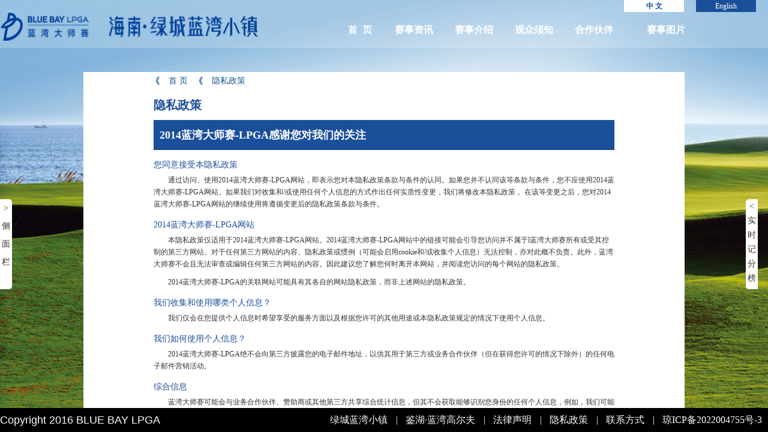

--- FILE ---
content_type: text/html
request_url: http://bluebaylpga.com/index.php/privacy
body_size: 20414
content:
<!DOCTYPE html PUBLIC "-//W3C//DTD XHTML 1.0 Transitional//EN" "http://www.w3.org/TR/xhtml1/DTD/xhtml1-transitional.dtd">
<html xmlns="http://www.w3.org/1999/xhtml">

<head>
	<meta http-equiv="Content-Type" content="text/html; charset=utf-8" />
	<meta content="-1" http-equiv="expires" />
	<meta content="no-cache" http-equiv="Pragma" />
	<!-- <meta 
name="viewport" content="width=device-width,intial-scale=0,user-scalable=yes,shrink-to-fit=no"> -->
	<title>绿城蓝湾小镇 </title>
	<link type="text/css" rel="stylesheet" href="http://bluebaylpga.com/css/public.css" />
	<script type="text/javascript" src="http://bluebaylpga.com/js/jquery-1.9.1.min.js"></script>
	<script type="text/javascript">
		if (/Android (\d+\.\d+)/.test(navigator.userAgent)) {
			var version = parseFloat(RegExp.$1);
			if (version > 2.3) {
				var phoneScale = parseInt(window.screen.width) / 1330;
				document.write('<meta name="viewport" content="width=1330, minimum-scale = ' + phoneScale + ', maximum-scale = ' + phoneScale + ', target-densitydpi=device-dpi">');
			} else {
				document.write('<meta name="viewport" content="width=1330, target-densitydpi=device-dpi">');
			}
		} else {
			document.write('<meta name="viewport" content="width=1330, user-scalable=yes">');
		}
	</script>
	<style type="text/css">
		html,
		body {
			font-family: Microsoft YaHei;
					}

		@media (aspect-ratio < 1) {
			div.main-con {
				transform: scale(1.25);
				transform-origin: center top;
			}
		}
	</style>
	<script>
		var baseurl = "http://bluebaylpga.com/";
	</script>
</head>

<body>
	<div class="box">
		<div class="top">
			<div class="menu">
				<div class="menu-line">
					<div class="enbtn"><a style="" href="http://bluebaylpga.com/index.php/welcome/changelanguage/en/aHR0cDovL2JsdWViYXlscGdhLmNvbS9pbmRleC5waHAvcHJpdmFjeQ==">English</a></div>
					<div class="chinabtn"><a style="background-color:#FFF; color:#1A4F9A; font-weight:bold;" href="http://bluebaylpga.com/index.php/welcome/changelanguage/ch/aHR0cDovL2JsdWViYXlscGdhLmNvbS9pbmRleC5waHAvcHJpdmFjeQ==">中&nbsp;文</a></div>
				</div>
				<div class="menu-con">
					<div class="logo">
						<a href="http://bluebaylpga.com/"><img class="logo-img" src="http://bluebaylpga.com/images/logo.png" width="430" height="49" /></a>
					</div>
					<ul style="">
						<li style="" class="sy"><a  href="http://bluebaylpga.com/">首&nbsp;&nbsp;页</a></li>
												<li style=""><a  href="http://bluebaylpga.com/index.php/information">赛事资讯</a></li>
												<li style=""><a  href="http://bluebaylpga.com/index.php/introduce">赛事介绍</a></li>
												
						

												<li style=""><a  href="http://bluebaylpga.com/index.php/audience">观众须知</a></li>
												<li style=""><a  href="http://bluebaylpga.com/index.php/partner">合作伙伴</a></li>
												<li class="mv" style=""><a  href="http://bluebaylpga.com/index.php/gallery">赛事图片</a></li>
					</ul>
				</div>
			</div>
		</div>     
<link type="text/css" rel="stylesheet" href="http://bluebaylpga.com/css/privacy.css" />
        <div class="main">
        	<div style="float:left;width:100%;margin:40px 0px 0px 0px;;">
        	<div class="main-con">
            <div class="main-con-cen">
                	<div class="con-cen-adres" style="width:100%;">
                		<a href="http://bluebaylpga.com/" style="float:left;">
                			<img class="adres-img" src="http://bluebaylpga.com/images/up.png" />
                			首&nbsp;页                		</a>
                		<a href="javascript:;" style="float:left;margin-left:15px;">
                			<img class="adres-img" src="http://bluebaylpga.com/images/up.png" />
                			隐私政策                		</a>
                	</div>
                	<div class="con-cen-title">隐私政策</div>
  					<div class="con-cen-roltitle">
                    	 2014蓝湾大师赛-LPGA感谢您对我们的关注                    </div>
                    	                    <div class="con-cen-rol">您同意接受本隐私政策</div>
	                    <div class="con-cen-p">
	                    	通过访问、使用2014蓝湾大师赛-LPGA网站，即表示您对本隐私政策条款与条件的认同。如果您并不认同该等条款与条件，您不应使用2014蓝湾大师赛-LPGA网站。如果我们对收集和/或使用任何个人信息的方式作出任何实质性变更，我们将修改本隐私政策 。在该等变更之后，您对2014蓝湾大师赛-LPGA网站的继续使用将遵循变更后的隐私政策条款与条件。
	                    </div>
	                    <div class="con-cen-rol">2014蓝湾大师赛-LPGA网站</div>
	                    <div class="con-cen-p">
	                    	本隐私政策仅适用于2014蓝湾大师赛-LPGA网站。2014蓝湾大师赛-LPGA网站中的链接可能会引导您访问并不属于l蓝湾大师赛所有或受其控制的第三方网站。对于任何第三方网站的内容、隐私政策或惯例（可能会启用cookie和/或收集个人信息）无法控制，亦对此概不负责。此外，蓝湾大师赛不会且无法审查或编辑任何第三方网站的内容。因此建议您了解您何时离开本网站，并阅读您访问的每个网站的隐私政策。
	                    </div>
	                    <div class="con-cen-p">
	                    	2014蓝湾大师赛-LPGA的关联网站可能具有其各自的网站隐私政策，而非上述网站的隐私政策。
	                    </div>
	                    <div class="con-cen-rol">我们收集和使用哪类个人信息？</div> 
	                    <div class="con-cen-p">
							我们仅会在您提供个人信息时希望享受的服务方面以及根据您许可的其他用途或本隐私政策规定的情况下使用个人信息。
	                    </div>
	                    <div class="con-cen-rol">我们如何使用个人信息？</div>
	                    <div class="con-cen-p">
	                    	2014蓝湾大师赛-LPGA绝不会向第三方披露您的电子邮件地址，以供其用于第三方或业务合作伙伴（但在获得您许可的情况下除外）的任何电子邮件营销活动。
	                    </div>
	                    <div class="con-cen-rol">综合信息</div>
	                    <div class="con-cen-p">
	                    	蓝湾大师赛可能会与业务合作伙伴、赞助商或其他第三方共享综合统计信息，但其不会获取能够识别您身份的任何个人信息，例如，我们可能会告知广告商访问网站上特定区域的访问者人数，或者填写注册表的男性人数和女性人数，但我们不会披露任何识别该等人员特定身份的任何信息。
	                    </div>
	                    <div class="con-cen-rol">我们的Cookie</div>
	                    <div class="con-cen-p">
	                    	您的浏览器软件包含名为“cookie”的功能特性。如果启用，cookie可能会在您的计算机上储存关于您访问2014蓝湾大师赛-LPGA网站的少量信息。然而，cookie并不会告知我们您的个人信息，除非您向我们特别提供附加信息。cookie能协助我们追踪您最中意的网站功能以及您最近曾浏览的内容。当您再次访问2014蓝湾大师赛-LPGA网站时，cookie能够使我们根据您的偏好定制内容。我们可能使用cookie来开展以下行动：
	                    </div>
	                    <div class="con-cen-pp">记录重复访问2014蓝湾大师赛-LPGA网站次数； </div>
	                    <div class="con-cen-pp">积累和报告有关2014蓝湾大师赛-LPGA网站使用的匿名、综合和统计信息；</div>
	                    <div class="con-cen-pp">提供针对您的兴趣或最近浏览历史的特定内容；</div>
	                    <div class="con-cen-pp">您也可禁用cookie。通过修改您的浏览器首选项，您可以接受或拒绝所有cookie，或要求在设置cookie时提供通知。</div> 
	                    <div class="con-cen-rol">IP地址</div>
	                    <div class="con-cen-p">
	                    	蓝湾大师赛不会出于营销目的而存储或记录本网站访问者的互联网协议（“IP”）地址，但我们可能出于系统维护目的而在服务器日志中存储IP地址，或在访问者提供个人信息时存储信息来源地数据。IP地址是您在访问互联网时分配给您计算机的一个数字。互联网服务供应商（“ISP”）一般会在您拨号时分配随机的IP地址。对于局域网（“LAN”）、DSL或有线调制解调器用户，IP地址可能固定分配给特定的计算机。我们无法根据您的IP地址确定您的身份。然而，您的IP地址可能会揭示您所在地理位置或者您使用的ISP。您所访问的其他网站具有IP地址，我们可能会收集该等网站及其网页的IP地址，但该等IP地址绝不会与互联网用户相关联。
	                    </div>
	                    <div class="con-cen-rol">网站信标</div>
	                    <div class="con-cen-p">
	                    	2014蓝湾大师赛-LPGA网站中含有允许我们和广告合作伙伴浏览和访问cookie的电子图片（称为“像素”、“透明GIF文件”或“网站信标”）。一般而言，任何视为网页一部分的电子图片（包括广告栏）均可作为网站信标。网站信标很小，旨在不占用计算机屏幕上的宝贵空间（该等空间主要用于显示对访问者有帮助的内容）。在某些情况下，该等文件由我们的在线管理合作伙伴提供。该等文件使我们的在线管理合作伙伴能够识别您网页浏览器上特有的cookie，从而使我们能够了解哪些广告促使用户访问本网站。Cookie由我们或与在线管理合作伙伴合作的另一家广告商安置。我们还可能在我们发送给选择加入的订购者的HTML格式新闻稿（包含图像）中包含网站信标，从而使我们能够清点已打开和阅读的新闻稿数量。我们还可能使用网站信标和cookie来监控您的在线行为以及您对2014蓝湾大师赛-LPGA网站感兴趣的方面。凭借cookie和网站信标，我们所收集和共享的信息将具有匿名性和非个人验证性，其中不会包含您的名称、地址、电话号码或电子邮件地址。如果您需要更多有关第三方cookies信息，包括如何禁用这些技术的信息。
	                    </div>
	                    <div class="con-cen-rol">计算机档案</div>
	                    <div class="con-cen-p">
	                    	2014蓝湾大师赛-LPGA可能还会收集或积累有助于我们理解和分析本网站访问者互联网经验的其他匿名数据。例如，我们可能会积累有关域名、浏览器类型、操作系统软件、屏幕分辨率、色彩功能、浏览器插件、语言设置、cookie首选项、搜索引擎关键词以及JavaScript启用项方面的访问者数据。
	                    </div>
	                    <div class="con-cen-rol">安全性</div>
	                    <div class="con-cen-ps">
	                    	2014蓝湾大师赛-LPGA网站使用物理的、电子的以及有管理的安全措施来妥善保障我们所控制的信息安全，以防丢失、滥用和篡改。
	                    </div>
	                    <div class="con-cen-ps">
	                    	对于某些传输数据以及保密数据，我们采用128位加密的安全套接层（“SSL”）连接。当您使用安全浏览器时，您所提交的所有信息将以加密形式通过互联网提供给我们。所有安全页面均使用由第三方认证机构签发的数字证书。所有安全网页均受“网站证书”保障。如欲浏览该等证书，请点击浏览器窗口底部工具条上闭锁或实体密钥图案。 
	                   	</div>
	                    <div class="con-cen-ps">
	                    	我们将对系统和应用程序活动日志进行监控，以识别访问我们系统和/或更改存储信息的授权和/或未经授权个人的任何异常活动。我们定期开展预防性系统维护与监控，以确保数据系统的安全性。
	                    </div>
	                    <div class="con-cen-pd">
	                    	我们在上锁且具有安全访问要求的设施中保管我们的服务器。备份磁带每日恢复，并由独立第三方公司在安全的场外地点储存。然而，互联网或无线网络上的数据传输并不能百分之百保证安全。因此，尽管我们竭力保护您的个人信息，我们无法确保或保证您所传输的信息的安全，该等风险由您自行承担。
	                    </div>
                                        
                     
                </div>  
                </div>   
			</div>
          
        </div>
        
        <div class="left">
        	<div class="left-con">
            	<div class="left-con-rel"></div>
            	<div class="left-con-cen">
                	<div class="left-line left-linet">
                   <!--<a href="http://scoring.solutions/live1.htm" target="_blank">-->
                        <a href="http://bluebaylpga.com/index.php/integral" target="_blank">
                    	<div class="line-left">
                        	<img class="line-img" src="http://bluebaylpga.com/images/little1.png" />
                    	</div>
                    	<div class="line-right">实时记分榜</div>
                        <div class="divclear"></div>
                    </a>
                	</div>
                	<div class="left-line">
                    <a href="http://bluebaylpga.com/index.php/player">
                    	<div class="line-left">
                        	<img class="line-img" src="http://bluebaylpga.com/images/little2.png" />
                    	</div>
                    	<div class="line-right">
                    		球员名单                    	</div>
                        <div class="divclear"></div>
                    </a>
                	</div>
                	<div class="left-line">
                    <a href="http://bluebaylpga.com/index.php/map">
                    	<div class="line-left">
                        	<img class="line-img" src="http://bluebaylpga.com/images/little3.png" />
                    	</div>
                    	<div class="line-right">
                    		赛场地图                    		                    	</div>
                        <div class="divclear"></div>
                    </a>
                	</div>
                 	<div class="left-line">
                    <a href="http://bluebaylpga.com/index.php/program">
                    	<div class="line-left">
                        	<img class="line-img" src="http://bluebaylpga.com/images/little4.png" />
                    	</div>
                    	<div class="line-right">
                    		赛事日程                    	</div>
                        <div class="divclear"></div>
                    </a>
                	</div>
                	<div class="left-line">
                    <a href="http://bluebaylpga.com/index.php/news">
                    	<div class="line-left">
                            <img class="line-img" src="http://bluebaylpga.com/images/little5-1.jpg" height="55px"/>
                    	</div>
                    	<div class="line-right">
                    		赛事档案                    	</div>
                        <div class="divclear"></div>
                    </a>
                	</div>
               		<div class="left-line left-bottom-line">
                    <a href="http://bluebaylpga.com/index.php/gallery">
                    	<div class="line-left">
                        	<img class="line-img" src="http://bluebaylpga.com/images/little6.png" />
                    	</div>
                    	<div class="line-right">
                    		图片欣赏                    	</div>
                        <div class="divclear"></div>
                    </a>
                 	</div>
             	</div>
            </div>
            <div class="left-row">
                <div class="left-btn"><a href="javascript:;"> < </a></div>
                <div class="left-title" style=""><a href="javascript:;" > > 侧面栏 </a></div>
            </div>
           	<div class="divclear"></div>
 		</div>        

<div id="testjson" style="display:none;"></div>
<div class="right">
        	<div class="right-row">
                <div class="right-btn"><a href="javascript:;"> > </a></div>
                <div class="right-title" style=""><a href="javascript:;" > < 实时记分榜 </a></div>
            </div>
        	<div class="right-con">
            	<div class="right-con-top">
                	<!--<div class="rcon-top-left"></div>-->
                    <div class="rcon-top-center">
                    	<div class="top-center-title">
                        	<img src="http://bluebaylpga.com/images/jlogo_new.png" />
                        </div>
                        <div class="top-center-con" style="height:315px">
                        	<iframe width="100%" height="315" frameborder="0" scrolling="auto" src="/empty.html"></iframe>
                        </div>
                    </div>
                    <!--<div class="rcon-top-right"></div>-->
                </div>
                <div class="right-con-bottom"></div>
            </div>
           	<div class="divclear"></div>
 		</div>
<script type="text/javascript">
/*function toloadingleadertoprank(){
	$.post(baseurl+'index.php/welcome/GetleaderList',function (data){
		$('#testjson').html(data);
		$('#toprank_leaderlist').html('<div style="float:left;margin:60px 0px 0px 220px;"><img src="'+baseurl+'themes/default/images/indicator.gif"/></div>');
		$.post(baseurl+'index.php/welcome/todecodeList',{leaddata:$('#testjson').html()},function (data){
			$('#toprank_leaderlist').html(data);
			setTimeout('toloadingleadertoprank()',1000*60*10);//每10分钟刷新一次
		})
	})
}
toloadingleadertoprank();*/
</script>            
</div>
<div id="famkfooter" style="position:absolute;bottom:0px;height:40px;left:0px;right:0px;">
 			<div class="bottom"> 
                    <div class="bottom-nav">
                        <div class="root-left">Copyright 2016 BLUE BAY LPGA</div>
                        <div class="root-right">
                            <div class="root-line"><a href="http://www.greentownbluebay.com/" target="_blank">绿城蓝湾小镇</a></div><div class="root-cen">|</div>
                            <div class="root-line"><a href="http://www.bluebaygolf.cn/" target="_blank">鉴湖·蓝湾高尔夫</a></div><div class="root-cen">|</div>
                            <div class="root-line"><a href="http://bluebaylpga.com/index.php/law">法律声明</a></div><div class="root-cen">|</div>
                            <div class="root-line"><a href="http://bluebaylpga.com/index.php/privacy">隐私政策</a></div><div class="root-cen">|</div>
                            <div class="root-line"><a href="http://bluebaylpga.com/index.php/contact">联系方式</a></div><div class="root-cen">|</div>
                            <div class="root-line"><a href="https://beian.miit.gov.cn/">琼ICP备2022004755号-3</a></div>
                        </div> 
                    </div>
            </div>
</div>
<div id="testheight" style="display:none;position:absolute;top:80px;bottom:40px;">

</div>
<script>
//alert($('.main-con').height());
if($('.main-con').height()<($('#testheight').height())){
	$('.main-con-cen').css('height',($('#testheight').height()-40)+'px');
	$('.right').css({'margin-right':'0px'});
}else{
	$('.main-con-cen').css('height','auto');
	$('.right').css({'margin-right':'17px'});
}
</script>
</body>
<script type="text/javascript" src="http://bluebaylpga.com/js/public.js?ver=1.0"></script>
</html>


--- FILE ---
content_type: text/css
request_url: http://bluebaylpga.com/css/public.css
body_size: 9753
content:
*{ margin:0px; padding:0px;}
html,body{ width:100%; height:100%; font-family:Microsoft YaHei; font-size:14px; overflow-y:hidden;overflow-x:auto;} 
a{ text-decoration:none; display:block; } 

div.box{position:absolute;left:0px;width:100%; height:100%; background-image:url(../images/bg.jpg); background-repeat:no-repeat; background-size:cover; background-attachment:fixed; min-width:1280px;position:relative; z-index:0; }
div.top{position:absolute;left:0px;width:100%; height:80px; background:url(../images/nav.png) repeat-x; background-attachment:fixed; background-size:100% 100%; overflow:hidden; }
div.main{position:absolute;left:0px;top:80px;bottom:40px;width:100%;overflow-y:auto;overflow-x:hidden;}
div.main_en{position:absolute;left:0px;top:80px;bottom:40px;width:100%;overflow-y:auto;overflow-x:hidden;}
div.main-con{ width:1002px; margin:0px auto 0px; overflow:hidden; position:relative; }
div.bottom{float:left;width:100%; height:30px; }
div.divclear{clear:both;}

div.menu{ height:80px; width:1280px; margin:0 auto; }
div.menu-line{ height:20px; width:100%; line-height:20px; font-size:12px; }
div.chinabtn{ width:100px; height:100%; text-align:center; background-color:#1A4F9A; color:#FFF; float:right; }
div.menu-line a{ color:#FFF; }
div.menu-line a:hover{ background-color:#FFF; color:#1A4F9A; font-weight:bold; }
div.enbtn{ width:100px; height:100%; text-align:center; background-color:#1A4F9A; color:#FFF; margin:0px 20px 0px 20px; float:right; }
/*div.enbtn a{ color:#FFF; }*/
div.menu-con{ height:50px; width:100%; font-size:16px; line-height:80px;}
div.logo{ height:50px; float:left; }
.logo-img{ height:49px; border:none; }
div.menu ul{ list-style:none; margin:10px 0px 0px 130px; padding:0px; width:auto; float:left;  font-size:16px; }
div.menu ul li{ width:100px; float:left; }
div.menu ul li.sy{ width:80px; }
div.menu ul li.mv{ width:140px; }
div.menu ul a, div.nav ul li a:visited{ display:block; line-height:40px; text-align:center; font-weight:bold; white-space:nowrap; color:#FFF; }
div.menu ul li a:hover{ color:#1A4F9A; font-weight:bold; }
#active{ color:#1A4F9A; font-weight:bold; }
div.langua{ width:130px; line-height:40px; color:#FFF; float:right; }
div.langua-left{ width:60px; text-align:center; float:left; }
div.langua-cen{ width:10px; text-align:center; float:left; }
div.langua-right{ width:60px; text-align:center; text-decoration:none; float:right; }
div.langua a{ color:#FFF; }
div.langua a, div.langua a:visited{ display:block; line-height:40px; text-align:center; white-space:nowrap; color:#FFF; }
div.langua a:hover{ color:#1A4F9A; }



div.langua_en{ width:130px; line-height:40px; color:#FFF; float:right; }
div.langua_en-left{ width:60px; text-align:center; float:left; }
div.langua_en-cen{ width:10px; text-align:center; float:left; }
div.langua_en-right{ width:60px; text-align:center; text-decoration:none; float:right; }
div.langua_en a{ color:#FFF; }
div.langua_en a, div.langua_en a:visited{ display:block; line-height:40px; text-align:center; white-space:nowrap; color:#FFF; }
div.langua_en a:hover{ color:#1A4F9A; }



div.menu_en{ height:80px; width:1280px; margin:0 auto; }
div.menu_en-line{ height:25px; width:100%; line-height:25px; font-size:12px; }
div.menu_en-line a{ color:#FFF; }
div.menu_en-line a:hover{ background-color:#FFF; color:#1A4F9A; font-weight:bold; }
div.menu_en-con{ height:60px; width:100%; font-size:16px; line-height:80px; text-transform: uppercase;}
div.menu_en ul{ list-style:none; margin:0px 0px 0px 85px; padding:0px; width:auto; float:left;  font-size:16px; }
div.menu_en ul li{ width:100px; float:left; }
div.menu_en ul li.sy{ width:80px; }
div.menu_en ul li.mv{ width:140px; }
div.menu_en ul a, div.nav ul li a:visited{ display:block; line-height:40px; text-align:center; font-weight:bold; white-space:nowrap; color:#FFF; }
div.menu_en ul li a:hover{ color:#1A4F9A; font-weight:bold; }




div.left_home{ left:0; top:300px; position:fixed; z-index:1; }
div.left_home a{ color:#333; }
div.left_home-con{ width:210px; height:380px; border-radius:0px 10px 10px 0px; float:left; position:relative; display:none; }
div.left_home-con-rel{ width:210px; height:380px; border-radius:0px 10px 10px 0px; background-color:#FFF; background-color:#FFF; opacity:0.7; filter:alpha(opacity=70); top:0; left:0; position:absolute; z-index:-1; }
div.left_home-con-cen{ width:210px; height:380px; border-radius:0px 10px 10px 0px; margin:0; padding:0; overflow:hidden; }
div.left_home-line{ width:210px; height:60px; border-bottom:#999 1px solid;}
div.left_home-linet{ margin-top:10px; }
div.left_home-bottom-line{ border:none; }
div.left_home-left{ height:80%; width:45%; margin:1% 0 0 4%; text-align:center; float:left; }

div.left{ left:0; top:272px; position:fixed; z-index:1; }
div.left a{ color:#333; }
div.left-con{ width:210px; height:380px; border-radius:0px 10px 10px 0px; float:left; position:relative; display:none; }
div.left-con-rel{ width:210px; height:380px; border-radius:0px 10px 10px 0px; background-color:#FFF; background-color:#FFF; opacity:0.7; filter:alpha(opacity=70); top:0; left:0; position:absolute; z-index:-1; }
div.left-con-cen{ width:210px; height:380px; border-radius:0px 10px 10px 0px; margin:0; padding:0; overflow:hidden; }
div.left-line{ width:210px; height:60px; border-bottom:#999 1px solid;}
div.left-linet{ margin-top:10px; }
div.left-bottom-line{ border:none; }
div.line-left{ height:80%; width:45%; margin:1% 0 0 4%; text-align:center; float:left; }

.line-img{ width:100%; border:none; }
div.line-right{ height:100%; width:50%; line-height:60px; text-align:center; font-size:16px; float:left;}
div.left-row{ width:20px; height:380px; float:left; overflow:hidden; }
div.left-btn{ height:40px; width:20px; line-height:40px; text-align:center; margin-top:60px; border-radius:0px 5px 5px 0px; background-color:#F5F5F5; float:left; display:none; }
div.left-title{ height:150px; width:20px; line-height:30px; text-align:center; word-wrap:break-word; margin-top:60px; border-radius:0px 5px 5px 0px; background-color:#FFF;  }

div.left-title_en{ height:150px; width:20px; line-height:30px; text-align:center; word-wrap:break-word; margin-top:60px; border-radius:0px 5px 5px 0px; background-color:#FFF;  }


div.bottom{ height:40px; width:100%; background-color:#000; }
div.bottom-nav{ height:40px; width:1280px; margin:0 auto; } 
div.root-left{ height:40px;  font-family:Arial; font-size:18px; color:#FFF; line-height:40px; float:left; }
div.root-right{ height:40px; font-size:16px; line-height:40px; float:right; }
div.root-line{ height:40px; padding:0px 10px; text-align:center; float:left; }
div.root-line a{ display:block; color:#FFF; white-space:nowrap; }
div.root-line a:visited{ display:block; line-height:40px; text-align:center; font-weight:bold; white-space:nowrap; color:#FFF; }
div.root-line a:hover{ color:#1A4F9A; font-weight:bold; }
div.root-cen{ height:40px; width:10px; text-align:center; float:left; color:#FFF; } 

div.right{ right:0; top:272px; position:fixed; z-index:2; }
div.right a{ color:#333; }
div.right-row{ width:20px; height:370px; float:left; overflow:hidden; }
div.right-btn{ height:40px; width:20px; line-height:40px; text-align:center; margin-top:60px; border-radius:5px 0px 0px 5px; background-color:#F5F5F5; float:left; display:none; }
div.right-title{ height:150px; width:20px; line-height:24px; text-align:center; word-wrap:break-word; margin-top:60px; border-radius:5px 0px 0px 5px; background-color:#FFF;  }
div.right-con{ width:448px; height:370px; float:left; position:relative; display:none; }
div.right-con-top{ width:100%; height:340px; }
div.right-con-bottom{ width:100%; height:30px; background-color:#1A4F9A; }
div.rcon-top-left{ width:10px; height:100%; background:url(../images/zleft.png) no-repeat; background-size:100% 100%; float:left; }
div.rcon-top-right{ width:10px; height:100%; background:url(../images/zright.png) no-repeat; background-size:100% 100%; float:left; }
div.rcon-top-center{ width:448px; height:100%; float:left;  }
div.top-center-title{ width:100%; height:50px; text-align:center; overflow:hidden; }
div.top-center-title img{ width:100%; border:none; }
div.top-center-con{ width:100%; height:290px; background-color:#FFF; }
div.center-con-title{ width:100%; height:30px; line-height:30px; color:#1A4F9A;  }
div.center-con-content{ width:100%; height:260px; overflow-x:hidden; overflow-y:auto;  }
div.ccon-title-name{ width:230px; text-indent:3em; float:left;}
div.ccon-title-country{ width:88px; float:left;}
div.ccon-title-topar{ width:60px; letter-spacing:1px; text-align:center; float:left;}
div.ccon-title-score{ width:80px; letter-spacing:1px; text-align:center; float:left;}
div.ccon-title-total{ width:70px; letter-spacing:1px; text-align:center; float:left;}
div.ccon-content-line{ width:100%; height:24px; font-size:12px; line-height:24px; border:#CCC 1px solid; border-bottom:none;  }
div.content-line-num{ width:30px; text-align:center; float:left; }
div.content-line-name{ width:210px; text-align:left; float:left; overflow:hidden;white-space:nowrap;text-overflow:ellipsis;-o-text-overflow:ellipsis;-icab-text-overflow: ellipsis;-khtml-text-overflow: ellipsis;-moz-text-overflow: ellipsis;-webkit-text-overflow: ellipsis;}
div.content-line-country{ width:80px; text-align:left; float:left; overflow:hidden;white-space:nowrap;text-overflow:ellipsis;-o-text-overflow:ellipsis;-icab-text-overflow: ellipsis;-khtml-text-overflow: ellipsis;-moz-text-overflow: ellipsis;-webkit-text-overflow: ellipsis;}
div.content-line-score{ width:55px; text-align:center; float:left; }
div.content-line-total{ width:70px; text-align:center; float:left; }


--- FILE ---
content_type: text/css
request_url: http://bluebaylpga.com/css/privacy.css
body_size: 1332
content:
/*div.box{ background-image:url(../images/bg3.jpg); }*/
div.main-con{ background-color:#FFF; }
div.main-con-cen{ width:768px; height:100%; margin:0px auto; }
div.con-cen-adres{ width:768px; height:30px; font-size:14px; color:#1A4F9A; line-height:30px; text-align:left; } /*border-bottom:#1A4F9A 1px solid;*/
.adres-img{ width:15px; border:none; margin:7px 10px 7px 0px; float:left; }
div.con-cen-adres a,a:hover{ color:#1A4F9A; }
div.con-cen-title{ width:768px; height:50px; font-size:20px; font-weight:bold; color:#1A4F9A; line-height:50px; text-align:left; }
div.con-cen-roltitle{ width:758px; height:50px; font-size:18px; font-weight:bold; line-height:50px; color:#FFF; background-color:#1A4F9A; padding-left:10px; }
div.con-cen-rol{ width:768px; height:30px; font-size:14px; color:#1A4F9A; line-height:30px; text-align:left; margin:10px 0px 0px; } 
div.con-cen-p{ width:768px; line-height:20px; font-size:12px; color:#333; text-align:left; text-indent:2em; margin:0px 0px 10px; }
div.con-cen-ps{ width:768px; line-height:20px; font-size:12px; color:#333; text-align:left; text-indent:2em; }
div.con-cen-pp{ width:768px; line-height:20px; font-size:12px; color:#333; text-align:left; }
div.con-cen-pd{ width:768px; line-height:20px; font-size:12px; color:#333; text-align:left; text-indent:2em; margin:0px 0px 20px; }

--- FILE ---
content_type: application/javascript
request_url: http://bluebaylpga.com/js/public.js?ver=1.0
body_size: 2406
content:
$(function(){
	
	var cheight = $(window).height(); 
	var cwidth = $(window).width();
	
	var mheight = $(".main-con").height();
	var mainHeight = cheight - 100;
	var mcheight = mainHeight - 80;
	//console.log("cheight"+cheight);
	console.log("mheight==="+mheight);
//	$(".main").css("height",""+mainHeight+"px");
	
	if( mheight < mainHeight ){ 
//		$(".main-con").height(""+mcheight+"px"); 
	}else{
//		$(".left").css("top",""+150+"px");
//		$(".right").css("top",""+150+"px");
//		$(".right").css("right",""+15+"px");
	}
	
	$(".left-title").click(function(){  
		$(this).parent().siblings(".left-con").animate({width:"show"},300);
		$(this).hide();
		$(this).siblings(".left-btn").animate({width:"show"},300);  	 
	});
	
	$(".left-btn").click(function(){  
		$(this).parent().siblings(".left-con").animate({width:"hide"},300);
		$(this).hide();
		$(this).siblings(".left-title").animate({width:"show"},300); 
	});
	
	$(".right-title").click(function(){  
		$(this).parent().siblings(".right-con").animate({width:"show"},300);
		$(this).hide();
		$(this).siblings(".right-btn").animate({width:"show"},300);  	 
	});
	
	$(".right-btn").click(function(){  
		$(this).parent().siblings(".right-con").animate({width:"hide"},300);
		$(this).hide();
		$(this).siblings(".right-title").show();//animate({width:"show"},200); 
	});
	
	/*球场攻略ground.html	地图放大*/
	$(".mapShow").click(function(){
		var iid=$(this).attr('iid');
		$(".main-top").each(function (){
			var thisid=$(this).attr('id');
			var thisid_splid=thisid.split('_');
			if(iid==thisid_splid[1]){
				$("#main-top_"+thisid_splid[1]).show();
			}else{
				$("#main-top_"+thisid_splid[1]).hide();
			}
		});
	});
	
	$(".mapClose").click(function(){
		$(".main-top").hide();
	});
	
	/*实时记分榜上劳力士点击事件*/
	$("#rolexShow").click(function(){
		$(".con-p-top").slideToggle();
	});
	
	/*图片欣赏页面photos.html  图片放大*/
//	$("#plus").click(function(){ 
//		$(".main-topbg").show();
//		var imgHeight = $(".main-top").height(); 
//		var imgTop = ( cheight - imgHeight ) / 2;
//		//console.log("imgHeight==="+imgHeight);
//		//console.log("imgTop==="+imgTop);
//		$(".main-top").css("margin-top",""+imgTop+"px");
//		$(".main-top").show();
//	});
	
	$(".main-topbg").click(function(){
		$(this).hide();
	});
	

	 
		
});

 